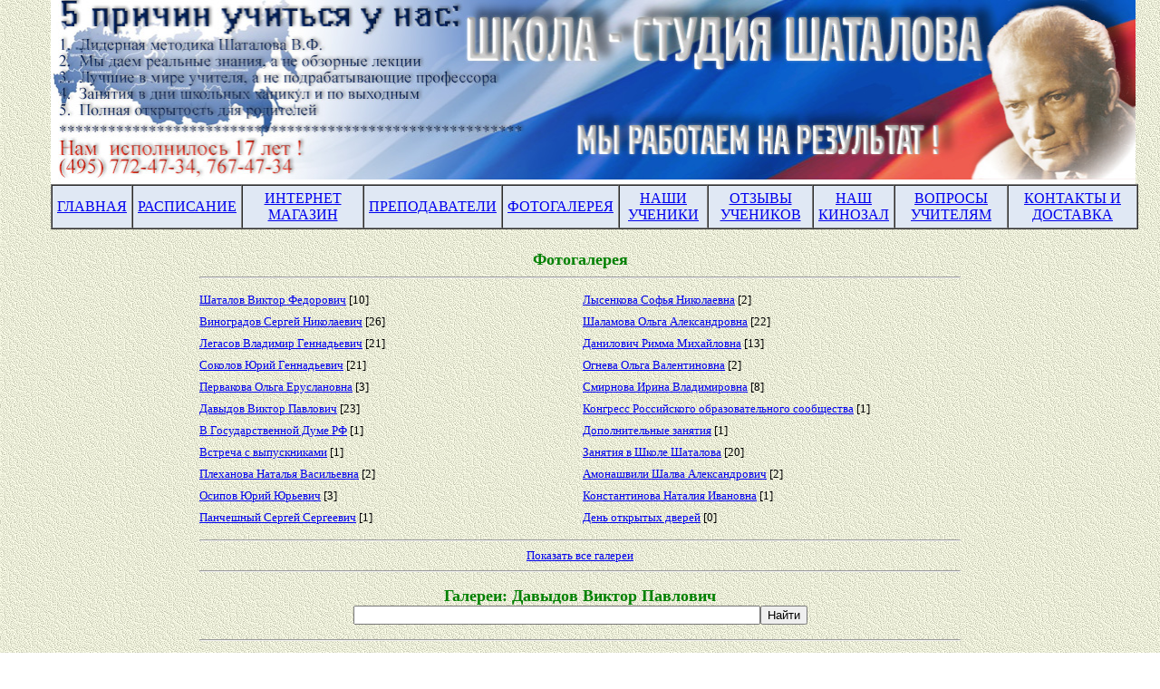

--- FILE ---
content_type: text/html
request_url: http://www.shatalovschools.ru/photogallery/index.php?category=1314381254&page=1
body_size: 4021
content:
<img src=../images/top.jpg width=1197>
<img src=../images/wight.jpg width=1197>

<table width="1200" height="20"  border="1" cellspacing="0" cellpadding="5" style="background: #e0e8f4;">
<tr align=center>
<td><a href="../index.php">�������</a>
<td><a href="../raspisanie.php" target=_blank>����������</a>
<td><a href="../korzina/tovary.php" target=_blank>�������� �������</a>
<td><a href="../pedagogs/" target=_blank>�������������</a>
<td><a href="../photogallery/" target=_blank>�����������</a>
<td><a href="../graduates/" target=_blank>���� �������</a>
<td><a href="../recall/" target=_blank>������ ��������</a>
<td><a href="../video.php" target=_blank>��� �������</a>
<td><a href="../quest.php" target=_blank>������� ��������</a>
<td><a href="../home.php" target=_blank>�������� � ��������</a>

</table>


<script type="text/javascript" language="javascript">
hotlog_js="1.0";
hotlog_r=""+Math.random()+"&s=425190&im=130&r="+escape(document.referrer)+"&pg="+
escape(window.location.href);
document.cookie="hotlog=1; path=/"; hotlog_r+="&c="+(document.cookie?"Y":"N");
</script>
<script type="text/javascript" language="javascript1.1">
hotlog_js="1.1";hotlog_r+="&j="+(navigator.javaEnabled()?"Y":"N")
</script>
<script type="text/javascript" language="javascript1.2">
hotlog_js="1.2";
hotlog_r+="&wh="+screen.width+'x'+screen.height+"&px="+
(((navigator.appName.substring(0,3)=="Mic"))?
screen.colorDepth:screen.pixelDepth)</script>

<script type="text/javascript" language="javascript1.3">hotlog_js="1.3"</script>
<script type="text/javascript" language="javascript">hotlog_r+="&js="+hotlog_js;
document.write("<a href='http://click.hotlog.ru/?425190' target='_top'><img "+
" src='http://hit23.hotlog.ru/cgi-bin/hotlog/count?"+
hotlog_r+"&' border=0 width=1 height=1 alt=HotLog><\/a>")
</script>
<noscript>
<a href="http://click.hotlog.ru/?425190" target="_top"><br>
<img src="http://hit23.hotlog.ru/cgi-bin/hotlog/count?s=425190&amp;im=130" border="0" 
 width="88" height="31" alt="HotLog"></a>
</noscript>
<!-- /HotLog -->

<!--LiveInternet counter--><script type="text/javascript"><!--
document.write("<a href='http://www.liveinternet.ru/click' "+
"target=_blank><img src='//counter.yadro.ru/hit?t21.1;r"+
escape(document.referrer)+((typeof(screen)=="undefined")?"":
";s"+screen.width+"*"+screen.height+"*"+(screen.colorDepth?
screen.colorDepth:screen.pixelDepth))+";u"+escape(document.URL)+
";"+Math.random()+
"' alt='' title='LiveInternet: �������� ����� ���������� �� 24"+
" ����, ����������� �� 24 ���� � �� �������' "+
"border='0' width='1' height='1'><\/a>")
//--></script><!--/LiveInternet-->
<!DOCTYPE HTML PUBLIC "-//W3C//DTD HTML 4.0 Transitional//EN">
<html><head><title>������� ������ ��������: ����������� .</title>
<meta http-equiv="Content-Language" content="ru">
<meta http-equiv="Content-Type" content="text/html; charset=windows-1251">
<meta name="keywords" content=", ������� ������ ��������">
<meta name="description" content=" ������� ������ ��������">
<meta name="robots" content="all">
</head>

<body topmargin=0 leftmargin=56 background='images/116.jpg'><!--����� �� ������ �������� HTML-���� ������� (� �����) ����� ����� ��������.
�������� ��������, ��� ��� BODY ��� ������. ����� ��������� ����� include.-->
<center><table cellpadding=3 width=850><tr><td colspan=3 align=center><font color=green face=Verdana, Arial size=4><b>����������� </b></font><hr></td></tr><tr><td width=50%><font face=Verdana, Arial size=2 color=black><a href='/photogallery/index.php?category=1255418288'>������� ������ ���������</a> [10]</font></td><td><font face=Verdana, Arial size=2 color=black><a href='/photogallery/index.php?category=1255418484'>��������� ����� ����������</a> [2]</font></td></tr><tr><td width=50%><font face=Verdana, Arial size=2 color=black><a href='/photogallery/index.php?category=1255417861'>���������� ������ ����������</a> [26]</font></td><td><font face=Verdana, Arial size=2 color=black><a href='/photogallery/index.php?category=1254994419'>�������� ����� �������������</a> [22]</font></td></tr><tr><td width=50%><font face=Verdana, Arial size=2 color=black><a href='/photogallery/index.php?category=1254986766'>������� �������� �����������</a> [21]</font></td><td><font face=Verdana, Arial size=2 color=black><a href='/photogallery/index.php?category=1254890265'>��������� ����� ����������</a> [13]</font></td></tr><tr><td width=50%><font face=Verdana, Arial size=2 color=black><a href='/photogallery/index.php?category=1254846123'>������� ���� �����������</a> [21]</font></td><td><font face=Verdana, Arial size=2 color=black><a href='/photogallery/index.php?category=1255289492'>������ ����� ������������</a> [2]</font></td></tr><tr><td width=50%><font face=Verdana, Arial size=2 color=black><a href='/photogallery/index.php?category=1255289494'>��������� ����� �����������</a> [3]</font></td><td><font face=Verdana, Arial size=2 color=black><a href='/photogallery/index.php?category=1255289498'>�������� ����� ������������</a> [8]</font></td></tr><tr><td width=50%><font face=Verdana, Arial size=2 color=black><a href='/photogallery/index.php?category=1314381254'>������� ������ ��������</a> [23]</font></td><td><font face=Verdana, Arial size=2 color=black><a href='/photogallery/index.php?category=1316418951'>�������� ����������� ���������������� ����������</a> [1]</font></td></tr><tr><td width=50%><font face=Verdana, Arial size=2 color=black><a href='/photogallery/index.php?category=1319476440'>� ��������������� ���� ��</a> [1]</font></td><td><font face=Verdana, Arial size=2 color=black><a href='/photogallery/index.php?category=1319910234'>�������������� �������</a> [1]</font></td></tr><tr><td width=50%><font face=Verdana, Arial size=2 color=black><a href='/photogallery/index.php?category=1325180193'>������� � ������������</a> [1]</font></td><td><font face=Verdana, Arial size=2 color=black><a href='/photogallery/index.php?category=1353433030'>������� � ����� ��������</a> [20]</font></td></tr><tr><td width=50%><font face=Verdana, Arial size=2 color=black><a href='/photogallery/index.php?category=1357901722'>��������� ������� ����������</a> [2]</font></td><td><font face=Verdana, Arial size=2 color=black><a href='/photogallery/index.php?category=1369159247'>���������� ����� �������������</a> [2]</font></td></tr><tr><td width=50%><font face=Verdana, Arial size=2 color=black><a href='/photogallery/index.php?category=1376483606'>������ ���� �������</a> [3]</font></td><td><font face=Verdana, Arial size=2 color=black><a href='/photogallery/index.php?category=1451977472'>������������� ������� ��������</a> [1]</font></td></tr><tr><td width=50%><font face=Verdana, Arial size=2 color=black><a href='/photogallery/index.php?category=1499589004'>��������� ������ ���������</a> [1]</font></td><td><font face=Verdana, Arial size=2 color=black><a href='/photogallery/index.php?category=1552852853'>���� �������� ������</a> [0]</font></td></tr><tr><td align=center colspan=3><hr><font face=Verdana, Arial size=2 color=black><a href=index.php>�������� ��� �������</a></font><hr></td></tr><tr><td colspan=3 align=center><font color=green face=Verdana, Arial size=4><b>�������: ������� ������ ��������</b></font><center><form action='search.php' method=POST><input name=search type=text size=54 maxlength=36><input name=submit type=submit value=�����></form><hr></td></tr></table></center><center><table cellpadding=3 width=90% border=0><tr><td colspan=2><fieldset style='padding:10;'><legend> <tt>  <a href=gallery.php?gal=1523118146 target=_blank>� 1 �� 6 ������ 2018 ���� - ������� ������ ��������</a></tt></legend><table><tr><td width=150 align=center valign=middle><a href=gallery.php?gal=1523118146 target=_blank><img src=photogallery/../gallery/0__soch.JPG border=0></a></td><td valign=middle><font face=Verdana, Arial size=2 color=black><p align=Justify><strong>��� ������ ��������� ���.</strong> ������� � 26. ������������� ������� ������ ��������</table></fieldset><tr><td colspan=2><fieldset style='padding:10;'><legend> <tt>  <a href=gallery.php?gal=1471805690 target=_blank>� 14 �� 19 ������� 2016 ����. - ������� ������ ��������</a></tt></legend><table><tr><td width=150 align=center valign=middle><a href=gallery.php?gal=1471805690 target=_blank><img src=photogallery/../gallery/L__D_4568.JPG border=0></a></td><td valign=middle><font face=Verdana, Arial size=2 color=black><p align=Justify>���� ��� 7-9 ������� <strong>��� ������ ��������� � ���������</strong>. ���������� � ���.</table></fieldset><tr><td colspan=2><fieldset style='padding:10;'><legend> <tt>  <a href=gallery.php?gal=1460046921 target=_blank>� 4 �� 9 ������ 2016 �. - ������� ������ ��������</a></tt></legend><table><tr><td width=150 align=center valign=middle><a href=gallery.php?gal=1460046921 target=_blank><img src=photogallery/../gallery/0s_16.jpg border=0></a></td><td valign=middle><font face=Verdana, Arial size=2 color=black><p align=Justify>������� ����. <strong>��� ������ ��������� ��� � 11 ������.</strong></table></fieldset><tr><td colspan=2><fieldset style='padding:10;'><legend> <tt>  <a href=gallery.php?gal=1453450262 target=_blank>� 18 �� 23 ������ 2016 �. - ������� ������ ��������</a></tt></legend><table><tr><td width=150 align=center valign=middle><a href=gallery.php?gal=1453450262 target=_blank><img src=photogallery/../gallery/iz__0.JPG border=0></a></td><td valign=middle><font face=Verdana, Arial size=2 color=black><p align=Justify>���������� �������� ������� <strong>��� ������ ���������</strong> ��� 7-9 �������.</table></fieldset><tr><td colspan=2><fieldset style='padding:10;'><legend> <tt>  <a href=gallery.php?gal=1417526941 target=_blank>� 14 �������� �� 26 ������� 2014 ����. - ������� ������ ��������</a></tt></legend><table><tr><td width=150 align=center valign=middle><a href=gallery.php?gal=1417526941 target=_blank><img src=photogallery/../gallery/11-vp_G_1795.JPG border=0></a></td><td valign=middle><font face=Verdana, Arial size=2 color=black><p align=Justify><strong>������� ����.</strong> ������� ���� � ���������� � ��� � ���. ��� ������ ���������.  ����������� ������������ ����� ��������.</table></fieldset><tr><td colspan=2><fieldset style='padding:10;'><legend> <tt>  <a href=gallery.php?gal=1408553026 target=_blank>� 16 �� 21 ������� 2014 ����. - ������� ������ ��������</a></tt></legend><table><tr><td width=150 align=center valign=middle><a href=gallery.php?gal=1408553026 target=_blank><img src=photogallery/../gallery/G_0374.JPG border=0></a></td><td valign=middle><font face=Verdana, Arial size=2 color=black><p align=Justify><strong>��� ������ ���������. ���������� � ���.</strong> ������������� ������� ������ ��������. ����������� ������������ ����� ��������.</table></fieldset><tr><td colspan=2><fieldset style='padding:10;'><legend> <tt>  <a href=gallery.php?gal=1393612218 target=_blank>�������-���� 2014 �. - ������� ������ ��������</a></tt></legend><table><tr><td width=150 align=center valign=middle><a href=gallery.php?gal=1393612218 target=_blank><img src=photogallery/../gallery/02-_D_2913.JPG border=0></a></td><td valign=middle><font face=Verdana, Arial size=2 color=black><p align=Justify><strong>������� ����.</strong> ������� ���� � ���������� � ��� � ���. ��� ������ ��������� � ���������. ����������� ������������ ����� ��������.</table></fieldset><tr><td colspan=2><fieldset style='padding:10;'><legend> <tt>  <a href=gallery.php?gal=1389378553 target=_blank>������ 2014 �. - ������� ������ ��������</a></tt></legend><table><tr><td width=150 align=center valign=middle><a href=gallery.php?gal=1389378553 target=_blank><img src=photogallery/../gallery/14__D_2226.JPG border=0></a></td><td valign=middle><font face=Verdana, Arial size=2 color=black><p align=Justify><strong>������� ����.</strong> ������� ���� � ���������� � ��� � ���. ��� ������ ���������.  ����������� ������������ ����� ��������.</table></fieldset><tr><td colspan=2><fieldset style='padding:10;'><legend> <tt>  <a href=gallery.php?gal=1383760450 target=_blank>������� 2013 �. (��������) - ������� ������ ��������</a></tt></legend><table><tr><td width=150 align=center valign=middle><a href=gallery.php?gal=1383760450 target=_blank><img src=photogallery/../gallery/D_1955.JPG border=0></a></td><td valign=middle><font face=Verdana, Arial size=2 color=black><p align=Justify><strong>������� ����. ������� ���� � ���������� � ��� � ���. ��� ������ ���������. </strong> ����������� ������������ ����� ��������.</table></fieldset><tr><td colspan=2><fieldset style='padding:10;'><legend> <tt>  <a href=gallery.php?gal=1383285682 target=_blank>������� 2013 ����. - ������� ������ ��������</a></tt></legend><table><tr><td width=150 align=center valign=middle><a href=gallery.php?gal=1383285682 target=_blank><img src=photogallery/../gallery/2__D_1673.JPG border=0></a></td><td valign=middle><font face=Verdana, Arial size=2 color=black><p align=Justify><strong>������� ����. ������� ���� � ���������� � ��� � ���. ��� ������ ���������</strong> ����������� ������������ ����� ��������.</table></fieldset><tr><td colspan=2><fieldset style='padding:10;'><legend> <tt>  <a href=gallery.php?gal=1377411885 target=_blank>������ 2013.  - ������� ������ ��������</a></tt></legend><table><tr><td width=150 align=center valign=middle><a href=gallery.php?gal=1377411885 target=_blank><img src=photogallery/../gallery/D1431.JPG border=0></a></td><td valign=middle><font face=Verdana, Arial size=2 color=black><p align=Justify>������� �.�. <strong>������� ����. ������� ���� � ���������� � ��� � ���.</strong> ����������� ������������ ����� ��������.</table></fieldset><tr><td colspan=2><fieldset style='padding:10;'><legend> <tt>  <a href=gallery.php?gal=1366810874 target=_blank>31 �����-19 ��� 2013 �. - ������� ������ ��������</a></tt></legend><table><tr><td width=150 align=center valign=middle><a href=gallery.php?gal=1366810874 target=_blank><img src=photogallery/../gallery/1_D0471.JPG border=0></a></td><td valign=middle><font face=Verdana, Arial size=2 color=black><p align=Justify>������� �.�. ������� ����. <strong>������� ���� � ���������� � ��� � ���.</strong> ����������� ������������ ����� ��������.</table></fieldset><tr><td colspan=2><fieldset style='padding:10;'><legend> <tt>  <a href=gallery.php?gal=1365058953 target=_blank>24-30 ����� 2013 �. - ������� ������ ��������</a></tt></legend><table><tr><td width=150 align=center valign=middle><a href=gallery.php?gal=1365058953 target=_blank><img src=photogallery/../gallery/D0177.JPG border=0></a></td><td valign=middle><font face=Verdana, Arial size=2 color=black><p align=Justify>������� �.�. ������� ����. <strong>������� ���� � ���������� � ��� � ���.</strong> ����������� ������������ ����� ��������.</table></fieldset><tr><td colspan=2><fieldset style='padding:10;'><legend> <tt>  <a href=gallery.php?gal=1361439966 target=_blank>�������-���� 2013 �. - ������� ������ ��������</a></tt></legend><table><tr><td width=150 align=center valign=middle><a href=gallery.php?gal=1361439966 target=_blank><img src=photogallery/../gallery/D2270.JPG border=0></a></td><td valign=middle><font face=Verdana, Arial size=2 color=black><p align=Justify>������� �.�. ������� ����. <strong>������� ���� � ���������� � ��� � ���.</strong> ����������� ������������ ����� ��������.</table></fieldset><tr><td colspan=2><fieldset style='padding:10;'><legend> <tt>  <a href=gallery.php?gal=1357902446 target=_blank>������ 2013 ���� - ������� ������ ��������</a></tt></legend><table><tr><td width=150 align=center valign=middle><a href=gallery.php?gal=1357902446 target=_blank><img src=photogallery/../gallery/G_0645.JPG border=0></a></td><td valign=middle><font face=Verdana, Arial size=2 color=black><p align=Justify>������� �.�. <strong>������� ����. ������� ���� � ���������� � ��� � ���.</strong> ����������� ������������ ����� ��������.</table></fieldset><tr><td colspan=2><fieldset style='padding:10;'><legend> <tt>  <a href=gallery.php?gal=1346009339 target=_blank>������ 2012 ����. - ������� ������ ��������</a></tt></legend><table><tr><td width=150 align=center valign=middle><a href=gallery.php?gal=1346009339 target=_blank><img src=photogallery/../gallery/_0099.jpg border=0></a></td><td valign=middle><font face=Verdana, Arial size=2 color=black><p align=Justify>������� �.�. <strong>������� ����. ������� ����</strong> ����������� ������������ ����� ��������.</table></fieldset><tr><td colspan=2><fieldset style='padding:10;'><legend> <tt>  <a href=gallery.php?gal=1336719619 target=_blank>������ - ��� 2012 �. - ������� ������ ��������</a></tt></legend><table><tr><td width=150 align=center valign=middle><a href=gallery.php?gal=1336719619 target=_blank><img src=photogallery/../gallery/D1853.JPG border=0></a></td><td valign=middle><font face=Verdana, Arial size=2 color=black><p align=Justify>������� �.�. <strong>������� ����.</strong> ����������� ������������ ����� ��������.</table></fieldset><tr><td colspan=2><fieldset style='padding:10;'><legend> <tt>  <a href=gallery.php?gal=1332687944 target=_blank>24 ����� 2012 �. ��������. - ������� ������ ��������</a></tt></legend><table><tr><td width=150 align=center valign=middle><a href=gallery.php?gal=1332687944 target=_blank><img src=photogallery/../gallery/DS1422.JPG border=0></a></td><td valign=middle><font face=Verdana, Arial size=2 color=black><p align=Justify><strong>������� �.�. ������� ����. ���������� � ���.</strong> ����������� ������������ ����� ��������.</table></fieldset><tr><td colspan=2><fieldset style='padding:10;'><legend> <tt>  <a href=gallery.php?gal=1330927927 target=_blank>5 ������� - 8 ����� 2012 �. - ������� ������ ��������</a></tt></legend><table><tr><td width=150 align=center valign=middle><a href=gallery.php?gal=1330927927 target=_blank><img src=photogallery/../gallery/DSCN1127.JPG border=0></a></td><td valign=middle><font face=Verdana, Arial size=2 color=black><p align=Justify><strong>������� �.�. ������� ����.</strong> ���������� � ���. ����������� ������������ ����� ��������.</table></fieldset><tr><td colspan=2><fieldset style='padding:10;'><legend> <tt>  <a href=gallery.php?gal=1326989013 target=_blank>3-9 ������ 2012 �. - ������� ������ ��������</a></tt></legend><table><tr><td width=150 align=center valign=middle><a href=gallery.php?gal=1326989013 target=_blank><img src=photogallery/../gallery/DSC0947.JPG border=0></a></td><td valign=middle><font face=Verdana, Arial size=2 color=black><p align=Justify><strong>������� �.�. ������������� �������� �����. ���������� � ���.</strong> ����������� ������������ ����� ��������.</table></fieldset><tr><td colspan=2><fieldset style='padding:10;'><legend> <tt>  <a href=gallery.php?gal=1325178137 target=_blank>13 �������� - 25 ������� 2011 �. - ������� ������ ��������</a></tt></legend><table><tr><td width=150 align=center valign=middle><a href=gallery.php?gal=1325178137 target=_blank><img src=photogallery/../gallery/DSC0682.JPG border=0></a></td><td valign=middle><font face=Verdana, Arial size=2 color=black><p align=Justify><strong>������� ������ ��������. ������� ���� � ������� �����.</strong> ���������� � ���. ���� ����������������� ������ ����� 20 ���.</table></fieldset><tr><td colspan=2><fieldset style='padding:10;'><legend> <tt>  <a href=gallery.php?gal=1317032132 target=_blank>18 �������� - 30 ������� 2011 ���� - ������� ������ ��������</a></tt></legend><table><tr><td width=150 align=center valign=middle><a href=gallery.php?gal=1317032132 target=_blank><img src=photogallery/../gallery/MG_0308.JPG border=0></a></td><td valign=middle><font face=Verdana, Arial size=2 color=black><p align=Justify><strong>������� ������ ��������</strong>. ������� ���� � ������� �����. ���������� � ���. ���� ����������������� ������ ����� 20 ���.</table></fieldset><tr><td colspan=2><fieldset style='padding:10;'><legend> <tt>  <a href=gallery.php?gal=1314381675 target=_blank>� 21 �� 27 ������� 2011 ���� - ������� ������ ��������</a></tt></legend><table><tr><td width=150 align=center valign=middle><a href=gallery.php?gal=1314381675 target=_blank><img src=photogallery/../gallery/MG_0187.JPG border=0></a></td><td valign=middle><font face=Verdana, Arial size=2 color=black><p align=Justify><strong>������� ������ ��������. ������� ���� � ������� �����. ���������� � ���.</strong> ���� ����������������� ������ ����� 20 ���.</table></fieldset><tr><td colspan=2 align=center><font face=Verdana, Arial size=2 color=black>������� � �������: <b>23</b> || ��������: [<a href='/photogallery/index.php?category=1314381254&page=0'>1</a>][<font color=red><b>2</b></font>][<a href='/photogallery/index.php?category=1314381254&page=2'>3</a>]</font></td></tr>
<tr><td align=center colspan=2>

<table width=1100 align=center valign=middle border=0 cellspacing="0" cellpadding="5"><tr>
<td width=200><font size=2 face="Book Antiqua"><b>� ����� ��������-2016 <br>�������: (495) 772-47-34</b>
<td width=250><font size=2 face="Book Antiqua"><b>������������ �������:<br> ���������� ������ ����������</b>
<td width=280><font size=2 face="Book Antiqua"><b>����������� ������������ �������: <br>������� ������ ��������</b>
<td width=250><font size=2 face="Book Antiqua"><b>����������� �������: <br>������ ��������� �����������</b>
</table>

</table>
</body></html>



